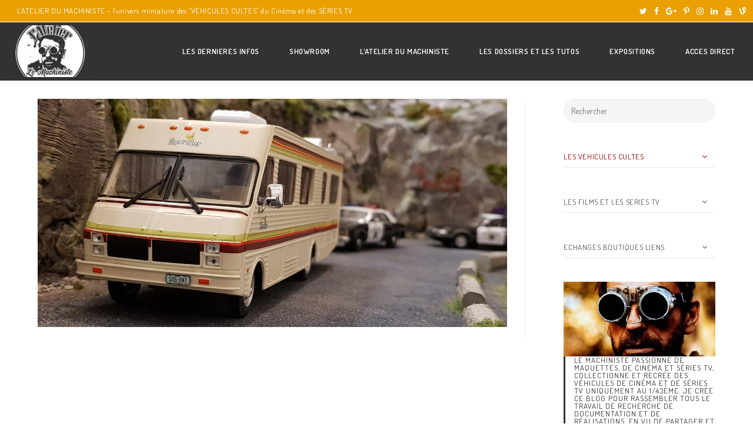

--- FILE ---
content_type: text/html; charset=UTF-8
request_url: http://lemachiniste.ovh/camping-bad/48364676_1217414805064321_6055871017975283712_o/
body_size: 16326
content:

<!DOCTYPE html>
<html class="html" lang="fr-FR" itemscope itemtype="http://schema.org/WebPage">
<head>
	<meta charset="UTF-8">
	<link rel="profile" href="http://gmpg.org/xfn/11">

	<meta name='robots' content='index, follow, max-image-preview:large, max-snippet:-1, max-video-preview:-1' />
<meta name="viewport" content="width=device-width, initial-scale=1">
	<!-- This site is optimized with the Yoast SEO plugin v22.9 - https://yoast.com/wordpress/plugins/seo/ -->
	<title>48364676_1217414805064321_6055871017975283712_o - L&#039;ATELIER du MACHINISTE</title>
	<link rel="canonical" href="http://lemachiniste.ovh/camping-bad/48364676_1217414805064321_6055871017975283712_o/" />
	<meta property="og:locale" content="fr_FR" />
	<meta property="og:type" content="article" />
	<meta property="og:title" content="48364676_1217414805064321_6055871017975283712_o - L&#039;ATELIER du MACHINISTE" />
	<meta property="og:url" content="http://lemachiniste.ovh/camping-bad/48364676_1217414805064321_6055871017975283712_o/" />
	<meta property="og:site_name" content="L&#039;ATELIER du MACHINISTE" />
	<meta property="article:publisher" content="https://www.facebook.com/eric.vernier.35" />
	<meta property="og:image" content="http://lemachiniste.ovh/camping-bad/48364676_1217414805064321_6055871017975283712_o" />
	<meta property="og:image:width" content="1316" />
	<meta property="og:image:height" content="640" />
	<meta property="og:image:type" content="image/jpeg" />
	<meta name="twitter:card" content="summary_large_image" />
	<script type="application/ld+json" class="yoast-schema-graph">{"@context":"https://schema.org","@graph":[{"@type":"WebPage","@id":"http://lemachiniste.ovh/camping-bad/48364676_1217414805064321_6055871017975283712_o/","url":"http://lemachiniste.ovh/camping-bad/48364676_1217414805064321_6055871017975283712_o/","name":"48364676_1217414805064321_6055871017975283712_o - L&#039;ATELIER du MACHINISTE","isPartOf":{"@id":"http://lemachiniste.ovh/#website"},"primaryImageOfPage":{"@id":"http://lemachiniste.ovh/camping-bad/48364676_1217414805064321_6055871017975283712_o/#primaryimage"},"image":{"@id":"http://lemachiniste.ovh/camping-bad/48364676_1217414805064321_6055871017975283712_o/#primaryimage"},"thumbnailUrl":"http://lemachiniste.ovh/wp-content/uploads/2018/12/48364676_1217414805064321_6055871017975283712_o.jpg","datePublished":"2018-12-19T16:20:48+00:00","dateModified":"2018-12-19T16:20:48+00:00","breadcrumb":{"@id":"http://lemachiniste.ovh/camping-bad/48364676_1217414805064321_6055871017975283712_o/#breadcrumb"},"inLanguage":"fr-FR","potentialAction":[{"@type":"ReadAction","target":["http://lemachiniste.ovh/camping-bad/48364676_1217414805064321_6055871017975283712_o/"]}]},{"@type":"ImageObject","inLanguage":"fr-FR","@id":"http://lemachiniste.ovh/camping-bad/48364676_1217414805064321_6055871017975283712_o/#primaryimage","url":"http://lemachiniste.ovh/wp-content/uploads/2018/12/48364676_1217414805064321_6055871017975283712_o.jpg","contentUrl":"http://lemachiniste.ovh/wp-content/uploads/2018/12/48364676_1217414805064321_6055871017975283712_o.jpg","width":1316,"height":640},{"@type":"BreadcrumbList","@id":"http://lemachiniste.ovh/camping-bad/48364676_1217414805064321_6055871017975283712_o/#breadcrumb","itemListElement":[{"@type":"ListItem","position":1,"name":"Accueil","item":"http://lemachiniste.ovh/"},{"@type":"ListItem","position":2,"name":"CAMPING BAD !!","item":"http://lemachiniste.ovh/camping-bad/"},{"@type":"ListItem","position":3,"name":"48364676_1217414805064321_6055871017975283712_o"}]},{"@type":"WebSite","@id":"http://lemachiniste.ovh/#website","url":"http://lemachiniste.ovh/","name":"L&#039;ATELIER du MACHINISTE","description":"[ VEHICULE DE CINEMA ET DE SERIE TV]","potentialAction":[{"@type":"SearchAction","target":{"@type":"EntryPoint","urlTemplate":"http://lemachiniste.ovh/?s={search_term_string}"},"query-input":"required name=search_term_string"}],"inLanguage":"fr-FR"}]}</script>
	<!-- / Yoast SEO plugin. -->


<link rel='dns-prefetch' href='//fonts.googleapis.com' />
<link rel="alternate" type="application/rss+xml" title="L&#039;ATELIER du MACHINISTE &raquo; Flux" href="http://lemachiniste.ovh/feed/" />
<link rel="alternate" type="application/rss+xml" title="L&#039;ATELIER du MACHINISTE &raquo; Flux des commentaires" href="http://lemachiniste.ovh/comments/feed/" />
<script type="text/javascript">
/* <![CDATA[ */
window._wpemojiSettings = {"baseUrl":"https:\/\/s.w.org\/images\/core\/emoji\/15.0.3\/72x72\/","ext":".png","svgUrl":"https:\/\/s.w.org\/images\/core\/emoji\/15.0.3\/svg\/","svgExt":".svg","source":{"concatemoji":"http:\/\/lemachiniste.ovh\/wp-includes\/js\/wp-emoji-release.min.js?ver=6.5.7"}};
/*! This file is auto-generated */
!function(i,n){var o,s,e;function c(e){try{var t={supportTests:e,timestamp:(new Date).valueOf()};sessionStorage.setItem(o,JSON.stringify(t))}catch(e){}}function p(e,t,n){e.clearRect(0,0,e.canvas.width,e.canvas.height),e.fillText(t,0,0);var t=new Uint32Array(e.getImageData(0,0,e.canvas.width,e.canvas.height).data),r=(e.clearRect(0,0,e.canvas.width,e.canvas.height),e.fillText(n,0,0),new Uint32Array(e.getImageData(0,0,e.canvas.width,e.canvas.height).data));return t.every(function(e,t){return e===r[t]})}function u(e,t,n){switch(t){case"flag":return n(e,"\ud83c\udff3\ufe0f\u200d\u26a7\ufe0f","\ud83c\udff3\ufe0f\u200b\u26a7\ufe0f")?!1:!n(e,"\ud83c\uddfa\ud83c\uddf3","\ud83c\uddfa\u200b\ud83c\uddf3")&&!n(e,"\ud83c\udff4\udb40\udc67\udb40\udc62\udb40\udc65\udb40\udc6e\udb40\udc67\udb40\udc7f","\ud83c\udff4\u200b\udb40\udc67\u200b\udb40\udc62\u200b\udb40\udc65\u200b\udb40\udc6e\u200b\udb40\udc67\u200b\udb40\udc7f");case"emoji":return!n(e,"\ud83d\udc26\u200d\u2b1b","\ud83d\udc26\u200b\u2b1b")}return!1}function f(e,t,n){var r="undefined"!=typeof WorkerGlobalScope&&self instanceof WorkerGlobalScope?new OffscreenCanvas(300,150):i.createElement("canvas"),a=r.getContext("2d",{willReadFrequently:!0}),o=(a.textBaseline="top",a.font="600 32px Arial",{});return e.forEach(function(e){o[e]=t(a,e,n)}),o}function t(e){var t=i.createElement("script");t.src=e,t.defer=!0,i.head.appendChild(t)}"undefined"!=typeof Promise&&(o="wpEmojiSettingsSupports",s=["flag","emoji"],n.supports={everything:!0,everythingExceptFlag:!0},e=new Promise(function(e){i.addEventListener("DOMContentLoaded",e,{once:!0})}),new Promise(function(t){var n=function(){try{var e=JSON.parse(sessionStorage.getItem(o));if("object"==typeof e&&"number"==typeof e.timestamp&&(new Date).valueOf()<e.timestamp+604800&&"object"==typeof e.supportTests)return e.supportTests}catch(e){}return null}();if(!n){if("undefined"!=typeof Worker&&"undefined"!=typeof OffscreenCanvas&&"undefined"!=typeof URL&&URL.createObjectURL&&"undefined"!=typeof Blob)try{var e="postMessage("+f.toString()+"("+[JSON.stringify(s),u.toString(),p.toString()].join(",")+"));",r=new Blob([e],{type:"text/javascript"}),a=new Worker(URL.createObjectURL(r),{name:"wpTestEmojiSupports"});return void(a.onmessage=function(e){c(n=e.data),a.terminate(),t(n)})}catch(e){}c(n=f(s,u,p))}t(n)}).then(function(e){for(var t in e)n.supports[t]=e[t],n.supports.everything=n.supports.everything&&n.supports[t],"flag"!==t&&(n.supports.everythingExceptFlag=n.supports.everythingExceptFlag&&n.supports[t]);n.supports.everythingExceptFlag=n.supports.everythingExceptFlag&&!n.supports.flag,n.DOMReady=!1,n.readyCallback=function(){n.DOMReady=!0}}).then(function(){return e}).then(function(){var e;n.supports.everything||(n.readyCallback(),(e=n.source||{}).concatemoji?t(e.concatemoji):e.wpemoji&&e.twemoji&&(t(e.twemoji),t(e.wpemoji)))}))}((window,document),window._wpemojiSettings);
/* ]]> */
</script>
<link rel='stylesheet' id='tsvg-block-css-css' href='http://lemachiniste.ovh/wp-content/plugins/gallery-videos/admin/css/tsvg-block.css?ver=6.5.7' type='text/css' media='all' />
<style id='wp-emoji-styles-inline-css' type='text/css'>

	img.wp-smiley, img.emoji {
		display: inline !important;
		border: none !important;
		box-shadow: none !important;
		height: 1em !important;
		width: 1em !important;
		margin: 0 0.07em !important;
		vertical-align: -0.1em !important;
		background: none !important;
		padding: 0 !important;
	}
</style>
<link rel='stylesheet' id='wp-block-library-css' href='http://lemachiniste.ovh/wp-includes/css/dist/block-library/style.min.css?ver=6.5.7' type='text/css' media='all' />
<style id='wp-block-library-theme-inline-css' type='text/css'>
.wp-block-audio figcaption{color:#555;font-size:13px;text-align:center}.is-dark-theme .wp-block-audio figcaption{color:#ffffffa6}.wp-block-audio{margin:0 0 1em}.wp-block-code{border:1px solid #ccc;border-radius:4px;font-family:Menlo,Consolas,monaco,monospace;padding:.8em 1em}.wp-block-embed figcaption{color:#555;font-size:13px;text-align:center}.is-dark-theme .wp-block-embed figcaption{color:#ffffffa6}.wp-block-embed{margin:0 0 1em}.blocks-gallery-caption{color:#555;font-size:13px;text-align:center}.is-dark-theme .blocks-gallery-caption{color:#ffffffa6}.wp-block-image figcaption{color:#555;font-size:13px;text-align:center}.is-dark-theme .wp-block-image figcaption{color:#ffffffa6}.wp-block-image{margin:0 0 1em}.wp-block-pullquote{border-bottom:4px solid;border-top:4px solid;color:currentColor;margin-bottom:1.75em}.wp-block-pullquote cite,.wp-block-pullquote footer,.wp-block-pullquote__citation{color:currentColor;font-size:.8125em;font-style:normal;text-transform:uppercase}.wp-block-quote{border-left:.25em solid;margin:0 0 1.75em;padding-left:1em}.wp-block-quote cite,.wp-block-quote footer{color:currentColor;font-size:.8125em;font-style:normal;position:relative}.wp-block-quote.has-text-align-right{border-left:none;border-right:.25em solid;padding-left:0;padding-right:1em}.wp-block-quote.has-text-align-center{border:none;padding-left:0}.wp-block-quote.is-large,.wp-block-quote.is-style-large,.wp-block-quote.is-style-plain{border:none}.wp-block-search .wp-block-search__label{font-weight:700}.wp-block-search__button{border:1px solid #ccc;padding:.375em .625em}:where(.wp-block-group.has-background){padding:1.25em 2.375em}.wp-block-separator.has-css-opacity{opacity:.4}.wp-block-separator{border:none;border-bottom:2px solid;margin-left:auto;margin-right:auto}.wp-block-separator.has-alpha-channel-opacity{opacity:1}.wp-block-separator:not(.is-style-wide):not(.is-style-dots){width:100px}.wp-block-separator.has-background:not(.is-style-dots){border-bottom:none;height:1px}.wp-block-separator.has-background:not(.is-style-wide):not(.is-style-dots){height:2px}.wp-block-table{margin:0 0 1em}.wp-block-table td,.wp-block-table th{word-break:normal}.wp-block-table figcaption{color:#555;font-size:13px;text-align:center}.is-dark-theme .wp-block-table figcaption{color:#ffffffa6}.wp-block-video figcaption{color:#555;font-size:13px;text-align:center}.is-dark-theme .wp-block-video figcaption{color:#ffffffa6}.wp-block-video{margin:0 0 1em}.wp-block-template-part.has-background{margin-bottom:0;margin-top:0;padding:1.25em 2.375em}
</style>
<style id='classic-theme-styles-inline-css' type='text/css'>
/*! This file is auto-generated */
.wp-block-button__link{color:#fff;background-color:#32373c;border-radius:9999px;box-shadow:none;text-decoration:none;padding:calc(.667em + 2px) calc(1.333em + 2px);font-size:1.125em}.wp-block-file__button{background:#32373c;color:#fff;text-decoration:none}
</style>
<style id='global-styles-inline-css' type='text/css'>
body{--wp--preset--color--black: #000000;--wp--preset--color--cyan-bluish-gray: #abb8c3;--wp--preset--color--white: #ffffff;--wp--preset--color--pale-pink: #f78da7;--wp--preset--color--vivid-red: #cf2e2e;--wp--preset--color--luminous-vivid-orange: #ff6900;--wp--preset--color--luminous-vivid-amber: #fcb900;--wp--preset--color--light-green-cyan: #7bdcb5;--wp--preset--color--vivid-green-cyan: #00d084;--wp--preset--color--pale-cyan-blue: #8ed1fc;--wp--preset--color--vivid-cyan-blue: #0693e3;--wp--preset--color--vivid-purple: #9b51e0;--wp--preset--color--central-palette-1: #323232;--wp--preset--color--central-palette-2: #9C0001;--wp--preset--color--central-palette-3: #EAA000;--wp--preset--color--central-palette-4: #1A4734;--wp--preset--gradient--vivid-cyan-blue-to-vivid-purple: linear-gradient(135deg,rgba(6,147,227,1) 0%,rgb(155,81,224) 100%);--wp--preset--gradient--light-green-cyan-to-vivid-green-cyan: linear-gradient(135deg,rgb(122,220,180) 0%,rgb(0,208,130) 100%);--wp--preset--gradient--luminous-vivid-amber-to-luminous-vivid-orange: linear-gradient(135deg,rgba(252,185,0,1) 0%,rgba(255,105,0,1) 100%);--wp--preset--gradient--luminous-vivid-orange-to-vivid-red: linear-gradient(135deg,rgba(255,105,0,1) 0%,rgb(207,46,46) 100%);--wp--preset--gradient--very-light-gray-to-cyan-bluish-gray: linear-gradient(135deg,rgb(238,238,238) 0%,rgb(169,184,195) 100%);--wp--preset--gradient--cool-to-warm-spectrum: linear-gradient(135deg,rgb(74,234,220) 0%,rgb(151,120,209) 20%,rgb(207,42,186) 40%,rgb(238,44,130) 60%,rgb(251,105,98) 80%,rgb(254,248,76) 100%);--wp--preset--gradient--blush-light-purple: linear-gradient(135deg,rgb(255,206,236) 0%,rgb(152,150,240) 100%);--wp--preset--gradient--blush-bordeaux: linear-gradient(135deg,rgb(254,205,165) 0%,rgb(254,45,45) 50%,rgb(107,0,62) 100%);--wp--preset--gradient--luminous-dusk: linear-gradient(135deg,rgb(255,203,112) 0%,rgb(199,81,192) 50%,rgb(65,88,208) 100%);--wp--preset--gradient--pale-ocean: linear-gradient(135deg,rgb(255,245,203) 0%,rgb(182,227,212) 50%,rgb(51,167,181) 100%);--wp--preset--gradient--electric-grass: linear-gradient(135deg,rgb(202,248,128) 0%,rgb(113,206,126) 100%);--wp--preset--gradient--midnight: linear-gradient(135deg,rgb(2,3,129) 0%,rgb(40,116,252) 100%);--wp--preset--font-size--small: 13px;--wp--preset--font-size--medium: 20px;--wp--preset--font-size--large: 36px;--wp--preset--font-size--x-large: 42px;--wp--preset--spacing--20: 0.44rem;--wp--preset--spacing--30: 0.67rem;--wp--preset--spacing--40: 1rem;--wp--preset--spacing--50: 1.5rem;--wp--preset--spacing--60: 2.25rem;--wp--preset--spacing--70: 3.38rem;--wp--preset--spacing--80: 5.06rem;--wp--preset--shadow--natural: 6px 6px 9px rgba(0, 0, 0, 0.2);--wp--preset--shadow--deep: 12px 12px 50px rgba(0, 0, 0, 0.4);--wp--preset--shadow--sharp: 6px 6px 0px rgba(0, 0, 0, 0.2);--wp--preset--shadow--outlined: 6px 6px 0px -3px rgba(255, 255, 255, 1), 6px 6px rgba(0, 0, 0, 1);--wp--preset--shadow--crisp: 6px 6px 0px rgba(0, 0, 0, 1);}:where(.is-layout-flex){gap: 0.5em;}:where(.is-layout-grid){gap: 0.5em;}body .is-layout-flex{display: flex;}body .is-layout-flex{flex-wrap: wrap;align-items: center;}body .is-layout-flex > *{margin: 0;}body .is-layout-grid{display: grid;}body .is-layout-grid > *{margin: 0;}:where(.wp-block-columns.is-layout-flex){gap: 2em;}:where(.wp-block-columns.is-layout-grid){gap: 2em;}:where(.wp-block-post-template.is-layout-flex){gap: 1.25em;}:where(.wp-block-post-template.is-layout-grid){gap: 1.25em;}.has-black-color{color: var(--wp--preset--color--black) !important;}.has-cyan-bluish-gray-color{color: var(--wp--preset--color--cyan-bluish-gray) !important;}.has-white-color{color: var(--wp--preset--color--white) !important;}.has-pale-pink-color{color: var(--wp--preset--color--pale-pink) !important;}.has-vivid-red-color{color: var(--wp--preset--color--vivid-red) !important;}.has-luminous-vivid-orange-color{color: var(--wp--preset--color--luminous-vivid-orange) !important;}.has-luminous-vivid-amber-color{color: var(--wp--preset--color--luminous-vivid-amber) !important;}.has-light-green-cyan-color{color: var(--wp--preset--color--light-green-cyan) !important;}.has-vivid-green-cyan-color{color: var(--wp--preset--color--vivid-green-cyan) !important;}.has-pale-cyan-blue-color{color: var(--wp--preset--color--pale-cyan-blue) !important;}.has-vivid-cyan-blue-color{color: var(--wp--preset--color--vivid-cyan-blue) !important;}.has-vivid-purple-color{color: var(--wp--preset--color--vivid-purple) !important;}.has-black-background-color{background-color: var(--wp--preset--color--black) !important;}.has-cyan-bluish-gray-background-color{background-color: var(--wp--preset--color--cyan-bluish-gray) !important;}.has-white-background-color{background-color: var(--wp--preset--color--white) !important;}.has-pale-pink-background-color{background-color: var(--wp--preset--color--pale-pink) !important;}.has-vivid-red-background-color{background-color: var(--wp--preset--color--vivid-red) !important;}.has-luminous-vivid-orange-background-color{background-color: var(--wp--preset--color--luminous-vivid-orange) !important;}.has-luminous-vivid-amber-background-color{background-color: var(--wp--preset--color--luminous-vivid-amber) !important;}.has-light-green-cyan-background-color{background-color: var(--wp--preset--color--light-green-cyan) !important;}.has-vivid-green-cyan-background-color{background-color: var(--wp--preset--color--vivid-green-cyan) !important;}.has-pale-cyan-blue-background-color{background-color: var(--wp--preset--color--pale-cyan-blue) !important;}.has-vivid-cyan-blue-background-color{background-color: var(--wp--preset--color--vivid-cyan-blue) !important;}.has-vivid-purple-background-color{background-color: var(--wp--preset--color--vivid-purple) !important;}.has-black-border-color{border-color: var(--wp--preset--color--black) !important;}.has-cyan-bluish-gray-border-color{border-color: var(--wp--preset--color--cyan-bluish-gray) !important;}.has-white-border-color{border-color: var(--wp--preset--color--white) !important;}.has-pale-pink-border-color{border-color: var(--wp--preset--color--pale-pink) !important;}.has-vivid-red-border-color{border-color: var(--wp--preset--color--vivid-red) !important;}.has-luminous-vivid-orange-border-color{border-color: var(--wp--preset--color--luminous-vivid-orange) !important;}.has-luminous-vivid-amber-border-color{border-color: var(--wp--preset--color--luminous-vivid-amber) !important;}.has-light-green-cyan-border-color{border-color: var(--wp--preset--color--light-green-cyan) !important;}.has-vivid-green-cyan-border-color{border-color: var(--wp--preset--color--vivid-green-cyan) !important;}.has-pale-cyan-blue-border-color{border-color: var(--wp--preset--color--pale-cyan-blue) !important;}.has-vivid-cyan-blue-border-color{border-color: var(--wp--preset--color--vivid-cyan-blue) !important;}.has-vivid-purple-border-color{border-color: var(--wp--preset--color--vivid-purple) !important;}.has-vivid-cyan-blue-to-vivid-purple-gradient-background{background: var(--wp--preset--gradient--vivid-cyan-blue-to-vivid-purple) !important;}.has-light-green-cyan-to-vivid-green-cyan-gradient-background{background: var(--wp--preset--gradient--light-green-cyan-to-vivid-green-cyan) !important;}.has-luminous-vivid-amber-to-luminous-vivid-orange-gradient-background{background: var(--wp--preset--gradient--luminous-vivid-amber-to-luminous-vivid-orange) !important;}.has-luminous-vivid-orange-to-vivid-red-gradient-background{background: var(--wp--preset--gradient--luminous-vivid-orange-to-vivid-red) !important;}.has-very-light-gray-to-cyan-bluish-gray-gradient-background{background: var(--wp--preset--gradient--very-light-gray-to-cyan-bluish-gray) !important;}.has-cool-to-warm-spectrum-gradient-background{background: var(--wp--preset--gradient--cool-to-warm-spectrum) !important;}.has-blush-light-purple-gradient-background{background: var(--wp--preset--gradient--blush-light-purple) !important;}.has-blush-bordeaux-gradient-background{background: var(--wp--preset--gradient--blush-bordeaux) !important;}.has-luminous-dusk-gradient-background{background: var(--wp--preset--gradient--luminous-dusk) !important;}.has-pale-ocean-gradient-background{background: var(--wp--preset--gradient--pale-ocean) !important;}.has-electric-grass-gradient-background{background: var(--wp--preset--gradient--electric-grass) !important;}.has-midnight-gradient-background{background: var(--wp--preset--gradient--midnight) !important;}.has-small-font-size{font-size: var(--wp--preset--font-size--small) !important;}.has-medium-font-size{font-size: var(--wp--preset--font-size--medium) !important;}.has-large-font-size{font-size: var(--wp--preset--font-size--large) !important;}.has-x-large-font-size{font-size: var(--wp--preset--font-size--x-large) !important;}
.wp-block-navigation a:where(:not(.wp-element-button)){color: inherit;}
:where(.wp-block-post-template.is-layout-flex){gap: 1.25em;}:where(.wp-block-post-template.is-layout-grid){gap: 1.25em;}
:where(.wp-block-columns.is-layout-flex){gap: 2em;}:where(.wp-block-columns.is-layout-grid){gap: 2em;}
.wp-block-pullquote{font-size: 1.5em;line-height: 1.6;}
</style>
<link rel='stylesheet' id='contact-form-7-css' href='http://lemachiniste.ovh/wp-content/plugins/contact-form-7/includes/css/styles.css?ver=5.9.6' type='text/css' media='all' />
<link rel='stylesheet' id='tsvg-fonts-css' href='http://lemachiniste.ovh/wp-content/plugins/gallery-videos/public/css/tsvg-fonts.css?ver=2.3.6' type='text/css' media='all' />
<link rel='stylesheet' id='sow-image-default-8b5b6f678277-css' href='http://lemachiniste.ovh/wp-content/uploads/siteorigin-widgets/sow-image-default-8b5b6f678277.css?ver=6.5.7' type='text/css' media='all' />
<link rel='stylesheet' id='iw-defaults-css' href='http://lemachiniste.ovh/wp-content/plugins/widgets-for-siteorigin/inc/../css/defaults.css?ver=1.4.7' type='text/css' media='all' />
<link rel='stylesheet' id='font-awesome-css' href='http://lemachiniste.ovh/wp-content/themes/oceanwp/assets/css/third/font-awesome.min.css?ver=4.7.0' type='text/css' media='all' />
<link rel='stylesheet' id='simple-line-icons-css' href='http://lemachiniste.ovh/wp-content/themes/oceanwp/assets/css/third/simple-line-icons.min.css?ver=2.4.0' type='text/css' media='all' />
<link rel='stylesheet' id='magnific-popup-css' href='http://lemachiniste.ovh/wp-content/themes/oceanwp/assets/css/third/magnific-popup.min.css?ver=1.0.0' type='text/css' media='all' />
<link rel='stylesheet' id='slick-css' href='http://lemachiniste.ovh/wp-content/themes/oceanwp/assets/css/third/slick.min.css?ver=1.6.0' type='text/css' media='all' />
<link rel='stylesheet' id='oceanwp-style-css' href='http://lemachiniste.ovh/wp-content/themes/oceanwp/assets/css/style.min.css?ver=1.7.1' type='text/css' media='all' />
<link rel='stylesheet' id='oceanwp-google-font-dosis-css' href='//fonts.googleapis.com/css?family=Dosis%3A100%2C200%2C300%2C400%2C500%2C600%2C700%2C800%2C900%2C100i%2C200i%2C300i%2C400i%2C500i%2C600i%2C700i%2C800i%2C900i&#038;subset=latin&#038;ver=6.5.7' type='text/css' media='all' />
<link rel='stylesheet' id='sticky-header-oceanwp-style-css' href='http://lemachiniste.ovh/wp-content/plugins/sticky-header-oceanwp//style.css?ver=6.5.7' type='text/css' media='all' />
<link rel='stylesheet' id='msl-main-css' href='http://lemachiniste.ovh/wp-content/plugins/master-slider/public/assets/css/masterslider.main.css?ver=3.9.10' type='text/css' media='all' />
<link rel='stylesheet' id='msl-custom-css' href='http://lemachiniste.ovh/wp-content/uploads/master-slider/custom.css?ver=2.3' type='text/css' media='all' />
<link rel='stylesheet' id='oe-widgets-style-css' href='http://lemachiniste.ovh/wp-content/plugins/ocean-extra/assets/css/widgets.css?ver=6.5.7' type='text/css' media='all' />
<link rel='stylesheet' id='oss-social-share-style-css' href='http://lemachiniste.ovh/wp-content/plugins/ocean-social-sharing/assets/css/style.min.css?ver=6.5.7' type='text/css' media='all' />
<script type="text/javascript" src="http://lemachiniste.ovh/wp-includes/js/jquery/jquery.min.js?ver=3.7.1" id="jquery-core-js"></script>
<script type="text/javascript" src="http://lemachiniste.ovh/wp-includes/js/jquery/jquery-migrate.min.js?ver=3.4.1" id="jquery-migrate-js"></script>
<script type="text/javascript" src="http://lemachiniste.ovh/wp-content/plugins/sticky-header-oceanwp//main.js?ver=1.0.0" id="sticky-header-oceanwp-js"></script>
<script type="text/javascript" src="http://lemachiniste.ovh/wp-content/plugins/wp-image-zoooom/assets/js/jquery.image_zoom.min.js?ver=1.56" id="image_zoooom-js"></script>
<script type="text/javascript" id="image_zoooom-init-js-extra">
/* <![CDATA[ */
var IZ = {"with_woocommerce":"0","exchange_thumbnails":"0","woo_categories":"0","enable_mobile":"1","options":{"lensShape":"square","lensSize":200,"lensBorderSize":1,"lensBorderColour":"#ffffff","borderRadius":0,"cursor":"pointer","zoomWindowWidth":400,"zoomWindowHeight":360,"zoomWindowOffsetx":10,"borderSize":1,"borderColour":"#888888","zoomWindowShadow":4,"lensFadeIn":0.5,"lensFadeOut":0.5,"zoomWindowFadeIn":0.5,"zoomWindowFadeOut":0.5,"easingAmount":12,"tint":"true","tintColour":"#ffffff","tintOpacity":0.1},"woo_slider":"0"};
/* ]]> */
</script>
<script type="text/javascript" src="http://lemachiniste.ovh/wp-content/plugins/wp-image-zoooom/assets/js/image_zoom-init.js?ver=1.56" id="image_zoooom-init-js"></script>
<link rel="https://api.w.org/" href="http://lemachiniste.ovh/wp-json/" /><link rel="alternate" type="application/json" href="http://lemachiniste.ovh/wp-json/wp/v2/media/4437" /><link rel="EditURI" type="application/rsd+xml" title="RSD" href="http://lemachiniste.ovh/xmlrpc.php?rsd" />
<meta name="generator" content="WordPress 6.5.7" />
<link rel='shortlink' href='http://lemachiniste.ovh/?p=4437' />
<link rel="alternate" type="application/json+oembed" href="http://lemachiniste.ovh/wp-json/oembed/1.0/embed?url=http%3A%2F%2Flemachiniste.ovh%2Fcamping-bad%2F48364676_1217414805064321_6055871017975283712_o%2F" />
<link rel="alternate" type="text/xml+oembed" href="http://lemachiniste.ovh/wp-json/oembed/1.0/embed?url=http%3A%2F%2Flemachiniste.ovh%2Fcamping-bad%2F48364676_1217414805064321_6055871017975283712_o%2F&#038;format=xml" />
<script>var ms_grabbing_curosr = 'http://lemachiniste.ovh/wp-content/plugins/master-slider/public/assets/css/common/grabbing.cur', ms_grab_curosr = 'http://lemachiniste.ovh/wp-content/plugins/master-slider/public/assets/css/common/grab.cur';</script>
<meta name="generator" content="MasterSlider 3.9.10 - Responsive Touch Image Slider | avt.li/msf" />
<meta name="generator" content="Elementor 3.22.1; features: e_optimized_assets_loading, additional_custom_breakpoints; settings: css_print_method-external, google_font-enabled, font_display-auto">
<script>var sticky_header_style = "";</script><style type="text/css">img.zoooom,.zoooom img{padding:0!important;}.dialog-lightbox-widget-content[style] { top: 0 !important; left: 0 !important;}body.elementor-editor-active .zoooom::before { content: "\f179     Zoom applied to the image. Check on the frontend"; position: absolute; margin-top: 12px; text-align: right; background-color: white; line-height: 1.4em; left: 5%; padding: 0 10px 6px; font-family: dashicons; font-size: 0.9em; font-style: italic; z-index: 20; }</style><link rel="icon" href="http://lemachiniste.ovh/wp-content/uploads/2018/01/cropped-logo-6-rond-copie-2-32x32.jpg" sizes="32x32" />
<link rel="icon" href="http://lemachiniste.ovh/wp-content/uploads/2018/01/cropped-logo-6-rond-copie-2-192x192.jpg" sizes="192x192" />
<link rel="apple-touch-icon" href="http://lemachiniste.ovh/wp-content/uploads/2018/01/cropped-logo-6-rond-copie-2-180x180.jpg" />
<meta name="msapplication-TileImage" content="http://lemachiniste.ovh/wp-content/uploads/2018/01/cropped-logo-6-rond-copie-2-270x270.jpg" />
<style id="kt_central_palette_gutenberg_css" type="text/css">.has-central-palette-1-color{color:#323232 !important}.has-central-palette-1-background-color{background-color:#323232 !important}.has-central-palette-2-color{color:#9C0001 !important}.has-central-palette-2-background-color{background-color:#9C0001 !important}.has-central-palette-3-color{color:#EAA000 !important}.has-central-palette-3-background-color{background-color:#EAA000 !important}.has-central-palette-4-color{color:#1A4734 !important}.has-central-palette-4-background-color{background-color:#1A4734 !important}
</style>
		<style type="text/css" id="wp-custom-css">
			/* Header color in responsive */@media only screen and (max-width:959px){#site-header.transparent-header{background-color:#333}}/* Width buttons in the pricing tables */.elementor .pricing-btn .elementor-button{max-width:213px;width:100%}		</style>
		<!-- OceanWP CSS -->
<style type="text/css">
/* General CSS */a:hover,a.light:hover,.theme-heading .text::before,#top-bar-content >a:hover,#top-bar-social li.oceanwp-email a:hover,#site-navigation-wrap .dropdown-menu >li >a:hover,#site-header.medium-header #medium-searchform button:hover,.oceanwp-mobile-menu-icon a:hover,.blog-entry.post .blog-entry-header .entry-title a:hover,.blog-entry.post .blog-entry-readmore a:hover,.blog-entry.thumbnail-entry .blog-entry-category a,ul.meta li a:hover,.dropcap,.single nav.post-navigation .nav-links .title,body .related-post-title a:hover,body #wp-calendar caption,body .contact-info-widget.default i,body .contact-info-widget.big-icons i,body .custom-links-widget .oceanwp-custom-links li a:hover,body .custom-links-widget .oceanwp-custom-links li a:hover:before,body .posts-thumbnails-widget li a:hover,body .social-widget li.oceanwp-email a:hover,.comment-author .comment-meta .comment-reply-link,#respond #cancel-comment-reply-link:hover,#footer-widgets .footer-box a:hover,#footer-bottom a:hover,#footer-bottom #footer-bottom-menu a:hover,.sidr a:hover,.sidr-class-dropdown-toggle:hover,.sidr-class-menu-item-has-children.active >a,.sidr-class-menu-item-has-children.active >a >.sidr-class-dropdown-toggle,input[type=checkbox]:checked:before{color:#323232}input[type="button"],input[type="reset"],input[type="submit"],button[type="submit"],.button,#site-navigation-wrap .dropdown-menu >li.btn >a >span,.thumbnail:hover i,.post-quote-content,.omw-modal .omw-close-modal,body .contact-info-widget.big-icons li:hover i,body div.wpforms-container-full .wpforms-form input[type=submit],body div.wpforms-container-full .wpforms-form button[type=submit],body div.wpforms-container-full .wpforms-form .wpforms-page-button{background-color:#323232}.widget-title{border-color:#323232}blockquote{border-color:#323232}#searchform-dropdown{border-color:#323232}.dropdown-menu .sub-menu{border-color:#323232}.blog-entry.large-entry .blog-entry-readmore a:hover{border-color:#323232}.oceanwp-newsletter-form-wrap input[type="email"]:focus{border-color:#323232}.social-widget li.oceanwp-email a:hover{border-color:#323232}#respond #cancel-comment-reply-link:hover{border-color:#323232}body .contact-info-widget.big-icons li:hover i{border-color:#323232}#footer-widgets .oceanwp-newsletter-form-wrap input[type="email"]:focus{border-color:#323232}input[type="button"]:hover,input[type="reset"]:hover,input[type="submit"]:hover,button[type="submit"]:hover,input[type="button"]:focus,input[type="reset"]:focus,input[type="submit"]:focus,button[type="submit"]:focus,.button:hover,#site-navigation-wrap .dropdown-menu >li.btn >a:hover >span,.post-quote-author,.omw-modal .omw-close-modal:hover,body div.wpforms-container-full .wpforms-form input[type=submit]:hover,body div.wpforms-container-full .wpforms-form button[type=submit]:hover,body div.wpforms-container-full .wpforms-form .wpforms-page-button:hover{background-color:#9c0001}a:hover{color:#9c0001}.boxed-layout #wrap,.boxed-layout .parallax-footer,.boxed-layout .owp-floating-bar{width:1534px}#main #content-wrap,.separate-layout #main #content-wrap{padding-top:30px;padding-bottom:5px}.page-header .page-header-title,.page-header.background-image-page-header .page-header-title{color:#ffffff}.site-breadcrumbs,.background-image-page-header .site-breadcrumbs{color:#0a0a0a}.site-breadcrumbs a,.background-image-page-header .site-breadcrumbs a{color:#323232}.site-breadcrumbs a:hover,.background-image-page-header .site-breadcrumbs a:hover{color:#9c0001}form input[type="text"],form input[type="password"],form input[type="email"],form input[type="url"],form input[type="date"],form input[type="month"],form input[type="time"],form input[type="datetime"],form input[type="datetime-local"],form input[type="week"],form input[type="number"],form input[type="search"],form input[type="tel"],form input[type="color"],form select,form textarea,.woocommerce .woocommerce-checkout .select2-container--default .select2-selection--single{border-radius:30px}body div.wpforms-container-full .wpforms-form input[type=date],body div.wpforms-container-full .wpforms-form input[type=datetime],body div.wpforms-container-full .wpforms-form input[type=datetime-local],body div.wpforms-container-full .wpforms-form input[type=email],body div.wpforms-container-full .wpforms-form input[type=month],body div.wpforms-container-full .wpforms-form input[type=number],body div.wpforms-container-full .wpforms-form input[type=password],body div.wpforms-container-full .wpforms-form input[type=range],body div.wpforms-container-full .wpforms-form input[type=search],body div.wpforms-container-full .wpforms-form input[type=tel],body div.wpforms-container-full .wpforms-form input[type=text],body div.wpforms-container-full .wpforms-form input[type=time],body div.wpforms-container-full .wpforms-form input[type=url],body div.wpforms-container-full .wpforms-form input[type=week],body div.wpforms-container-full .wpforms-form select,body div.wpforms-container-full .wpforms-form textarea{border-radius:30px}form input[type="text"],form input[type="password"],form input[type="email"],form input[type="url"],form input[type="date"],form input[type="month"],form input[type="time"],form input[type="datetime"],form input[type="datetime-local"],form input[type="week"],form input[type="number"],form input[type="search"],form input[type="tel"],form input[type="color"],form select,form textarea,.select2-container .select2-choice,.woocommerce .woocommerce-checkout .select2-container--default .select2-selection--single{border-color:#eeeeee}body div.wpforms-container-full .wpforms-form input[type=date],body div.wpforms-container-full .wpforms-form input[type=datetime],body div.wpforms-container-full .wpforms-form input[type=datetime-local],body div.wpforms-container-full .wpforms-form input[type=email],body div.wpforms-container-full .wpforms-form input[type=month],body div.wpforms-container-full .wpforms-form input[type=number],body div.wpforms-container-full .wpforms-form input[type=password],body div.wpforms-container-full .wpforms-form input[type=range],body div.wpforms-container-full .wpforms-form input[type=search],body div.wpforms-container-full .wpforms-form input[type=tel],body div.wpforms-container-full .wpforms-form input[type=text],body div.wpforms-container-full .wpforms-form input[type=time],body div.wpforms-container-full .wpforms-form input[type=url],body div.wpforms-container-full .wpforms-form input[type=week],body div.wpforms-container-full .wpforms-form select,body div.wpforms-container-full .wpforms-form textarea{border-color:#eeeeee}form input[type="text"]:focus,form input[type="password"]:focus,form input[type="email"]:focus,form input[type="tel"]:focus,form input[type="url"]:focus,form input[type="search"]:focus,form textarea:focus,.select2-drop-active,.select2-dropdown-open.select2-drop-above .select2-choice,.select2-dropdown-open.select2-drop-above .select2-choices,.select2-drop.select2-drop-above.select2-drop-active,.select2-container-active .select2-choice,.select2-container-active .select2-choices{border-color:#dddddd}body div.wpforms-container-full .wpforms-form input:focus,body div.wpforms-container-full .wpforms-form textarea:focus,body div.wpforms-container-full .wpforms-form select:focus{border-color:#dddddd}form input[type="text"],form input[type="password"],form input[type="email"],form input[type="url"],form input[type="date"],form input[type="month"],form input[type="time"],form input[type="datetime"],form input[type="datetime-local"],form input[type="week"],form input[type="number"],form input[type="search"],form input[type="tel"],form input[type="color"],form select,form textarea,.woocommerce .woocommerce-checkout .select2-container--default .select2-selection--single{background-color:#f5f5f5}body div.wpforms-container-full .wpforms-form input[type=date],body div.wpforms-container-full .wpforms-form input[type=datetime],body div.wpforms-container-full .wpforms-form input[type=datetime-local],body div.wpforms-container-full .wpforms-form input[type=email],body div.wpforms-container-full .wpforms-form input[type=month],body div.wpforms-container-full .wpforms-form input[type=number],body div.wpforms-container-full .wpforms-form input[type=password],body div.wpforms-container-full .wpforms-form input[type=range],body div.wpforms-container-full .wpforms-form input[type=search],body div.wpforms-container-full .wpforms-form input[type=tel],body div.wpforms-container-full .wpforms-form input[type=text],body div.wpforms-container-full .wpforms-form input[type=time],body div.wpforms-container-full .wpforms-form input[type=url],body div.wpforms-container-full .wpforms-form input[type=week],body div.wpforms-container-full .wpforms-form select,body div.wpforms-container-full .wpforms-form textarea{background-color:#f5f5f5}.theme-button,input[type="submit"],button[type="submit"],button,.button,body div.wpforms-container-full .wpforms-form input[type=submit],body div.wpforms-container-full .wpforms-form button[type=submit],body div.wpforms-container-full .wpforms-form .wpforms-page-button{border-radius:30px}/* Top Bar CSS */#top-bar{padding:7px 12px 7px 29px}#top-bar-wrap,.oceanwp-top-bar-sticky{background-color:#eaa000}#top-bar-wrap{border-color:#ffffff}#top-bar-wrap,#top-bar-content strong{color:#ffffff}#top-bar-content a,#top-bar-social-alt a{color:#ffffff}#top-bar-content a:hover,#top-bar-social-alt a:hover{color:#0a3069}#top-bar-social li a{color:#ffffff}#top-bar-social li a:hover{color:#0a3069!important}/* Header CSS */#site-logo #site-logo-inner,.oceanwp-social-menu .social-menu-inner,#site-header.full_screen-header .menu-bar-inner,.after-header-content .after-header-content-inner{height:89px}#site-navigation-wrap .dropdown-menu >li >a,.oceanwp-mobile-menu-icon a,.after-header-content-inner >a{line-height:89px}#site-header,.has-transparent-header .is-sticky #site-header,.has-vh-transparent .is-sticky #site-header.vertical-header,#searchform-header-replace{background-color:#323232}#site-header{border-color:#fcfcfc}#site-header-inner{padding:5px 20px 5px 20px}#site-header.transparent-header{background-color:#323232}#site-header.has-header-media .overlay-header-media{background-color:#323232}#site-logo #site-logo-inner a img,#site-header.center-header #site-navigation-wrap .middle-site-logo a img{max-width:130px}#site-logo a.site-logo-text{color:#ffffff}.effect-one #site-navigation-wrap .dropdown-menu >li >a.menu-link >span:after,.effect-three #site-navigation-wrap .dropdown-menu >li >a.menu-link >span:after,.effect-five #site-navigation-wrap .dropdown-menu >li >a.menu-link >span:before,.effect-five #site-navigation-wrap .dropdown-menu >li >a.menu-link >span:after,.effect-nine #site-navigation-wrap .dropdown-menu >li >a.menu-link >span:before,.effect-nine #site-navigation-wrap .dropdown-menu >li >a.menu-link >span:after{background-color:#ffffff}.effect-four #site-navigation-wrap .dropdown-menu >li >a.menu-link >span:before,.effect-four #site-navigation-wrap .dropdown-menu >li >a.menu-link >span:after,.effect-seven #site-navigation-wrap .dropdown-menu >li >a.menu-link:hover >span:after,.effect-seven #site-navigation-wrap .dropdown-menu >li.sfHover >a.menu-link >span:after{color:#ffffff}.effect-seven #site-navigation-wrap .dropdown-menu >li >a.menu-link:hover >span:after,.effect-seven #site-navigation-wrap .dropdown-menu >li.sfHover >a.menu-link >span:after{text-shadow:10px 0 #ffffff,-10px 0 #ffffff}#site-navigation-wrap .dropdown-menu >li >a,.oceanwp-mobile-menu-icon a,#searchform-header-replace-close{color:#fcfcfc}#site-navigation-wrap .dropdown-menu >li >a:hover,.oceanwp-mobile-menu-icon a:hover,#searchform-header-replace-close:hover{color:#ffffff}#site-navigation-wrap .dropdown-menu >.current-menu-item >a,#site-navigation-wrap .dropdown-menu >.current-menu-ancestor >a,#site-navigation-wrap .dropdown-menu >.current-menu-item >a:hover,#site-navigation-wrap .dropdown-menu >.current-menu-ancestor >a:hover{color:#ffffff}#site-navigation-wrap .dropdown-menu >li >a{background-color:#323232}.dropdown-menu .sub-menu{min-width:213px}.dropdown-menu .sub-menu,#searchform-dropdown,.current-shop-items-dropdown{background-color:#c1c1c1}.dropdown-menu .sub-menu,#searchform-dropdown,.current-shop-items-dropdown{border-color:#323232}/* Sidebar CSS */.widget-area{background-color:#ffffff}.widget-area .sidebar-box{padding:0 0 0 35px}.widget-title{border-color:#323232}.widget-title{margin-bottom:10px}/* Footer Bottom CSS */#footer-bottom{background-color:#f5f5f5}#footer-bottom,#footer-bottom p{color:#777777}#footer-bottom a,#footer-bottom #footer-bottom-menu a{color:#333333}/* Typography CSS */body{font-family:Dosis;font-size:15px}#site-logo a.site-logo-text{font-weight:600;letter-spacing:.6px;text-transform:uppercase}#top-bar-content,#top-bar-social-alt{font-size:13px;letter-spacing:.6px}#site-navigation-wrap .dropdown-menu >li >a,#site-header.full_screen-header .fs-dropdown-menu >li >a,#site-header.top-header #site-navigation-wrap .dropdown-menu >li >a,#site-header.center-header #site-navigation-wrap .dropdown-menu >li >a,#site-header.medium-header #site-navigation-wrap .dropdown-menu >li >a,.oceanwp-mobile-menu-icon a{font-weight:600;text-transform:uppercase}#footer-bottom #copyright{font-size:13px;letter-spacing:1px;text-transform:uppercase}
</style></head>

<body class="attachment attachment-template-default single single-attachment postid-4437 attachmentid-4437 attachment-jpeg wp-custom-logo wp-embed-responsive _masterslider _ms_version_3.9.10 oceanwp-theme sidebar-mobile has-transparent-header default-breakpoint has-sidebar content-right-sidebar has-topbar page-header-disabled pagination-center elementor-default elementor-kit-9934">

	
	<div id="outer-wrap" class="site clr">

		
		<div id="wrap" class="clr">

			

<div id="top-bar-wrap" class="clr">

	<div id="top-bar" class="clr">

		
		<div id="top-bar-inner" class="clr">

			
    <div id="top-bar-content" class="clr has-content top-bar-left">

        
        
            
                <span class="topbar-content">

                    L'ATELIER DU MACHINISTE - l'univers miniature des "VÉHICULES CULTES" du Cinéma et des SÉRIES TV
                </span>

            
    </div><!-- #top-bar-content -->



<div id="top-bar-social" class="clr top-bar-right">

	<ul class="clr">

		<li class="oceanwp-twitter"><a href="#" title="Twitter" target="_blank"><span class="fa fa-twitter"></span></a></li><li class="oceanwp-facebook"><a href="#" title="Facebook" target="_blank"><span class="fa fa-facebook"></span></a></li><li class="oceanwp-googleplus"><a href="#" title="Google Plus" target="_blank"><span class="fa fa-google-plus"></span></a></li><li class="oceanwp-pinterest"><a href="#" title="Pinterest" target="_blank"><span class="fa fa-pinterest-p"></span></a></li><li class="oceanwp-instagram"><a href="#" title="Instagram" target="_blank"><span class="fa fa-instagram"></span></a></li><li class="oceanwp-linkedin"><a href="#" title="LinkedIn" target="_blank"><span class="fa fa-linkedin"></span></a></li><li class="oceanwp-youtube"><a href="#" title="YouTube" target="_blank"><span class="fa fa-youtube"></span></a></li><li class="oceanwp-vine"><a href="#" title="Vine" target="_blank"><span class="fa fa-vine"></span></a></li>
	</ul>

</div><!-- #top-bar-social -->
		</div><!-- #top-bar-inner -->

		
	</div><!-- #top-bar -->

</div><!-- #top-bar-wrap -->


				<div id="transparent-header-wrap" class="clr">

<header id="site-header" class="transparent-header effect-four clr" data-height="89" itemscope="itemscope" itemtype="http://schema.org/WPHeader">

	
		
			
			<div id="site-header-inner" class="clr">

				
				

<div id="site-logo" class="clr" itemscope itemtype="http://schema.org/Brand">

	
	<div id="site-logo-inner" class="clr">

		<a href="http://lemachiniste.ovh/" class="custom-logo-link" rel="home"><img width="300" height="203" src="http://lemachiniste.ovh/wp-content/uploads/2019/09/cropped-machiniste-nb.jpg" class="custom-logo" alt="L&#039;ATELIER du MACHINISTE" decoding="async" srcset="http://lemachiniste.ovh/wp-content/uploads/2019/09/cropped-machiniste-nb.jpg 1x, http://lemachiniste.ovh/wp-content/uploads/2019/09/machiniste-nb.jpg 2x" /></a>
	</div><!-- #site-logo-inner -->

	
	
</div><!-- #site-logo -->

			<div id="site-navigation-wrap" class="clr">
		
			
			
			<nav id="site-navigation" class="navigation main-navigation clr" itemscope="itemscope" itemtype="http://schema.org/SiteNavigationElement">

				<ul id="menu-main-menu" class="main-menu dropdown-menu sf-menu"><li id="menu-item-5183" class="menu-item menu-item-type-custom menu-item-object-custom menu-item-5183"><a href="#INFOS" class="menu-link"><span class="text-wrap">LES DERNIERES INFOS</span></a></li><li id="menu-item-5506" class="menu-item menu-item-type-custom menu-item-object-custom menu-item-5506"><a href="#showroom" class="menu-link"><span class="text-wrap">SHOWROOM</span></a></li><li id="menu-item-5141" class="menu-item menu-item-type-custom menu-item-object-custom menu-item-5141"><a href="#PROJETS" class="menu-link"><span class="text-wrap">L&rsquo;ATELIER DU MACHINISTE</span></a></li><li id="menu-item-5049" class="local-scroll menu-item menu-item-type-custom menu-item-object-custom menu-item-home menu-item-5049"><a href="http://lemachiniste.ovh#pack" class="menu-link"><span class="text-wrap">LES DOSSIERS ET LES TUTOS</span></a></li><li id="menu-item-5360" class="menu-item menu-item-type-custom menu-item-object-custom menu-item-5360"><a href="#factory" class="menu-link"><span class="text-wrap">EXPOSITIONS</span></a></li><li id="menu-item-5051" class="local-scroll menu-item menu-item-type-custom menu-item-object-custom menu-item-5051"><a href="#direct" class="menu-link"><span class="text-wrap">ACCES DIRECT</span></a></li></ul>
			</nav><!-- #site-navigation -->

			
			
					</div><!-- #site-navigation-wrap -->
		
		
	
				
	<div class="oceanwp-mobile-menu-icon clr mobile-right">

		
		
		
		<a href="#" class="mobile-menu">
							<i class="fa fa-bars"></i>
							<span class="oceanwp-text">Menu</span>

						</a>

		
		
		
	</div><!-- #oceanwp-mobile-menu-navbar -->


			</div><!-- #site-header-inner -->

			
			
		
				
	
</header><!-- #site-header -->

	</div>

						
			<main id="main" class="site-main clr" >

				
	
	<div id="content-wrap" class="container clr">

		
		<div id="primary" class="content-area clr">

			
			<div id="content" class="site-content">

				
									
					<article class="image-attachment post-4437 attachment type-attachment status-inherit hentry entry">
						<p><img width="1316" height="640" src="http://lemachiniste.ovh/wp-content/uploads/2018/12/48364676_1217414805064321_6055871017975283712_o.jpg" class="attachment-full size-full" alt="" decoding="async" srcset="http://lemachiniste.ovh/wp-content/uploads/2018/12/48364676_1217414805064321_6055871017975283712_o.jpg 1316w, http://lemachiniste.ovh/wp-content/uploads/2018/12/48364676_1217414805064321_6055871017975283712_o-300x146.jpg 300w, http://lemachiniste.ovh/wp-content/uploads/2018/12/48364676_1217414805064321_6055871017975283712_o-768x373.jpg 768w, http://lemachiniste.ovh/wp-content/uploads/2018/12/48364676_1217414805064321_6055871017975283712_o-1024x498.jpg 1024w, http://lemachiniste.ovh/wp-content/uploads/2018/12/48364676_1217414805064321_6055871017975283712_o-800x389.jpg 800w, http://lemachiniste.ovh/wp-content/uploads/2018/12/48364676_1217414805064321_6055871017975283712_o-600x292.jpg 600w" sizes="(max-width: 1316px) 100vw, 1316px" /></p>
						<div class="entry clr">
																				</div><!-- .entry -->
					</article><!-- #post -->

				
				
			</div><!-- #content -->

			
		</div><!-- #primary -->

		

<aside id="right-sidebar" class="sidebar-container widget-area sidebar-primary" itemscope="itemscope" itemtype="http://schema.org/WPSideBar">

	
	<div id="right-sidebar-inner" class="clr">

		<div id="search-2" class="sidebar-box widget_search clr">
<form method="get" class="searchform" id="searchform" action="http://lemachiniste.ovh/">
	<input type="text" class="field" name="s" id="s" placeholder="Rechercher">
			<input type="hidden" name="post_type" value="post">
	</form></div><div id="ocean_custom_menu-2" class="sidebar-box widget-oceanwp-custom-menu custom-menu-widget clr"><style type="text/css">.ocean_custom_menu-2 > ul > li > a, .custom-menu-widget .ocean_custom_menu-2 .dropdown-menu .sub-menu li a.menu-link{color:#9c0001;}.custom-menu-widget .ocean_custom_menu-2.oceanwp-custom-menu > ul.click-menu .open-this{color:#9c0001;}</style><div class="oceanwp-custom-menu clr ocean_custom_menu-2 left dropdown-click click-link"><ul id="menu-les-vehicules-cultes" class="dropdown-menu click-menu"><li  id="menu-item-5488" class="menu-item menu-item-type-taxonomy menu-item-object-category menu-item-has-children dropdown menu-item-5488"><a href="http://lemachiniste.ovh/category/les-vehicules-cultes/" class="menu-link">LES VEHICULES CULTES <span class="nav-arrow fa fa-angle-down"></span></a>
<ul class="sub-menu">
	<li  id="menu-item-5271" class="menu-item menu-item-type-taxonomy menu-item-object-category menu-item-has-children dropdown menu-item-5271"><a href="http://lemachiniste.ovh/category/voitures-et-camion-allemands/" class="menu-link">Voitures et Camions ALLEMANDS<span class="nav-arrow fa fa-angle-right"></span></a>
	<ul class="sub-menu">
		<li  id="menu-item-5247" class="menu-item menu-item-type-taxonomy menu-item-object-category menu-item-5247"><a href="http://lemachiniste.ovh/category/ford-allemande/" class="menu-link">FORD ALLEMANDE</a></li>
		<li  id="menu-item-5259" class="menu-item menu-item-type-taxonomy menu-item-object-category menu-item-5259"><a href="http://lemachiniste.ovh/category/porsche/" class="menu-link">PORSCHE</a></li>
	</ul>
</li>
	<li  id="menu-item-5272" class="menu-item menu-item-type-taxonomy menu-item-object-category menu-item-has-children dropdown menu-item-5272"><a href="http://lemachiniste.ovh/category/voitures-et-camions-americains/" class="menu-link">Voitures et Camions AMERICAINS<span class="nav-arrow fa fa-angle-right"></span></a>
	<ul class="sub-menu">
		<li  id="menu-item-5237" class="menu-item menu-item-type-taxonomy menu-item-object-category menu-item-5237"><a href="http://lemachiniste.ovh/category/buick/" class="menu-link">BUICK</a></li>
		<li  id="menu-item-5238" class="menu-item menu-item-type-taxonomy menu-item-object-category menu-item-5238"><a href="http://lemachiniste.ovh/category/cadillac/" class="menu-link">CADILLAC</a></li>
		<li  id="menu-item-242" class="menu-item menu-item-type-taxonomy menu-item-object-category menu-item-242"><a href="http://lemachiniste.ovh/category/chevrolet/" class="menu-link">CHEVROLET</a></li>
		<li  id="menu-item-5240" class="menu-item menu-item-type-taxonomy menu-item-object-category menu-item-5240"><a href="http://lemachiniste.ovh/category/chrysler/" class="menu-link">CHRYSLER</a></li>
		<li  id="menu-item-5242" class="menu-item menu-item-type-taxonomy menu-item-object-category menu-item-5242"><a href="http://lemachiniste.ovh/category/corvette/" class="menu-link">CORVETTE</a></li>
		<li  id="menu-item-244" class="menu-item menu-item-type-taxonomy menu-item-object-category menu-item-244"><a href="http://lemachiniste.ovh/category/ford/" class="menu-link">FORD</a></li>
		<li  id="menu-item-5249" class="menu-item menu-item-type-taxonomy menu-item-object-category menu-item-5249"><a href="http://lemachiniste.ovh/category/lincoln/" class="menu-link">LINCOLN</a></li>
		<li  id="menu-item-5251" class="menu-item menu-item-type-taxonomy menu-item-object-category menu-item-5251"><a href="http://lemachiniste.ovh/category/mercury/" class="menu-link">MERCURY</a></li>
		<li  id="menu-item-5256" class="menu-item menu-item-type-taxonomy menu-item-object-category menu-item-5256"><a href="http://lemachiniste.ovh/category/peterbilt/" class="menu-link">PETERBILT</a></li>
		<li  id="menu-item-5258" class="menu-item menu-item-type-taxonomy menu-item-object-category menu-item-5258"><a href="http://lemachiniste.ovh/category/pontiac/" class="menu-link">PONTIAC</a></li>
		<li  id="menu-item-5262" class="menu-item menu-item-type-taxonomy menu-item-object-category menu-item-5262"><a href="http://lemachiniste.ovh/category/sherman/" class="menu-link">SHERMAN</a></li>
	</ul>
</li>
	<li  id="menu-item-5273" class="menu-item menu-item-type-taxonomy menu-item-object-category menu-item-has-children dropdown menu-item-5273"><a href="http://lemachiniste.ovh/category/voitures-et-camions-anglais/" class="menu-link">Voitures et Camions ANGLAIS<span class="nav-arrow fa fa-angle-right"></span></a>
	<ul class="sub-menu">
		<li  id="menu-item-5231" class="menu-item menu-item-type-taxonomy menu-item-object-category menu-item-5231"><a href="http://lemachiniste.ovh/category/aston-martin/" class="menu-link">ASTON MARTIN</a></li>
		<li  id="menu-item-5235" class="menu-item menu-item-type-taxonomy menu-item-object-category menu-item-5235"><a href="http://lemachiniste.ovh/category/bentley/" class="menu-link">BENTLEY</a></li>
		<li  id="menu-item-5248" class="menu-item menu-item-type-taxonomy menu-item-object-category menu-item-5248"><a href="http://lemachiniste.ovh/category/jaguar/" class="menu-link">JAGUAR</a></li>
		<li  id="menu-item-5250" class="menu-item menu-item-type-taxonomy menu-item-object-category menu-item-5250"><a href="http://lemachiniste.ovh/category/lotus/" class="menu-link">LOTUS</a></li>
		<li  id="menu-item-5252" class="menu-item menu-item-type-taxonomy menu-item-object-category menu-item-5252"><a href="http://lemachiniste.ovh/category/mg/" class="menu-link">MG</a></li>
		<li  id="menu-item-5253" class="menu-item menu-item-type-taxonomy menu-item-object-category menu-item-5253"><a href="http://lemachiniste.ovh/category/mini-cooper/" class="menu-link">MINI COOPER</a></li>
		<li  id="menu-item-5261" class="menu-item menu-item-type-taxonomy menu-item-object-category menu-item-5261"><a href="http://lemachiniste.ovh/category/rolls-roys/" class="menu-link">ROLLS ROYS</a></li>
		<li  id="menu-item-5266" class="menu-item menu-item-type-taxonomy menu-item-object-category menu-item-5266"><a href="http://lemachiniste.ovh/category/triumph/" class="menu-link">TRIUMPH</a></li>
		<li  id="menu-item-5267" class="menu-item menu-item-type-taxonomy menu-item-object-category menu-item-5267"><a href="http://lemachiniste.ovh/category/vauxhall/" class="menu-link">VAUXHALL</a></li>
	</ul>
</li>
	<li  id="menu-item-5274" class="menu-item menu-item-type-taxonomy menu-item-object-category menu-item-has-children dropdown menu-item-5274"><a href="http://lemachiniste.ovh/category/voitures-et-camions-francais/" class="menu-link">Voitures et Camions FRANCAIS<span class="nav-arrow fa fa-angle-right"></span></a>
	<ul class="sub-menu">
		<li  id="menu-item-5230" class="menu-item menu-item-type-taxonomy menu-item-object-category menu-item-5230"><a href="http://lemachiniste.ovh/category/alpine/" class="menu-link">ALPINE</a></li>
		<li  id="menu-item-5236" class="menu-item menu-item-type-taxonomy menu-item-object-category menu-item-5236"><a href="http://lemachiniste.ovh/category/berlier/" class="menu-link">BERLIER</a></li>
		<li  id="menu-item-5241" class="menu-item menu-item-type-taxonomy menu-item-object-category menu-item-5241"><a href="http://lemachiniste.ovh/category/citroen/" class="menu-link">CITROEN</a></li>
		<li  id="menu-item-5257" class="menu-item menu-item-type-taxonomy menu-item-object-category menu-item-5257"><a href="http://lemachiniste.ovh/category/peugeot/" class="menu-link">PEUGEOT</a></li>
		<li  id="menu-item-5260" class="menu-item menu-item-type-taxonomy menu-item-object-category menu-item-5260"><a href="http://lemachiniste.ovh/category/renault/" class="menu-link">RENAULT</a></li>
	</ul>
</li>
	<li  id="menu-item-5275" class="menu-item menu-item-type-taxonomy menu-item-object-category menu-item-has-children dropdown menu-item-5275"><a href="http://lemachiniste.ovh/category/voitures-et-camions-italiens/" class="menu-link">Voitures et Camions ITALIENS<span class="nav-arrow fa fa-angle-right"></span></a>
	<ul class="sub-menu">
		<li  id="menu-item-5229" class="menu-item menu-item-type-taxonomy menu-item-object-category menu-item-5229"><a href="http://lemachiniste.ovh/category/alfa-romeo/" class="menu-link">ALFA ROMEO</a></li>
		<li  id="menu-item-5232" class="menu-item menu-item-type-taxonomy menu-item-object-category menu-item-5232"><a href="http://lemachiniste.ovh/category/autobianchi/" class="menu-link">AUTOBIANCHI</a></li>
		<li  id="menu-item-5244" class="menu-item menu-item-type-taxonomy menu-item-object-category menu-item-5244"><a href="http://lemachiniste.ovh/category/ferrari/" class="menu-link">FERRARI</a></li>
		<li  id="menu-item-243" class="menu-item menu-item-type-taxonomy menu-item-object-category menu-item-243"><a href="http://lemachiniste.ovh/category/fiat/" class="menu-link">FIAT</a></li>
	</ul>
</li>
	<li  id="menu-item-5277" class="menu-item menu-item-type-taxonomy menu-item-object-category menu-item-has-children dropdown menu-item-5277"><a href="http://lemachiniste.ovh/category/voitures-et-camions-japonais/" class="menu-link">Vouitures et Camions JAPONAIS<span class="nav-arrow fa fa-angle-right"></span></a>
	<ul class="sub-menu">
		<li  id="menu-item-5264" class="menu-item menu-item-type-taxonomy menu-item-object-category menu-item-5264"><a href="http://lemachiniste.ovh/category/toyota/" class="menu-link">TOYOTA</a></li>
	</ul>
</li>
	<li  id="menu-item-5255" class="menu-item menu-item-type-taxonomy menu-item-object-category menu-item-5255"><a href="http://lemachiniste.ovh/category/model-car/" class="menu-link">MODEL CAR</a></li>
	<li  id="menu-item-5269" class="menu-item menu-item-type-taxonomy menu-item-object-category menu-item-has-children dropdown menu-item-5269"><a href="http://lemachiniste.ovh/category/vehicules-techniques/" class="menu-link">VEHICULES TECHNIQUES<span class="nav-arrow fa fa-angle-right"></span></a>
	<ul class="sub-menu">
		<li  id="menu-item-5276" class="menu-item menu-item-type-taxonomy menu-item-object-category menu-item-5276"><a href="http://lemachiniste.ovh/category/voitures-travelling/" class="menu-link">VOITURES TRAVELLING</a></li>
	</ul>
</li>
	<li  id="menu-item-5270" class="menu-item menu-item-type-taxonomy menu-item-object-category menu-item-5270"><a href="http://lemachiniste.ovh/category/voiture-a-chevaux/" class="menu-link">Voiture à CHEVAUX</a></li>
	<li  id="menu-item-5233" class="menu-item menu-item-type-taxonomy menu-item-object-category menu-item-has-children dropdown menu-item-5233"><a href="http://lemachiniste.ovh/category/avions/" class="menu-link">AVIONS<span class="nav-arrow fa fa-angle-right"></span></a>
	<ul class="sub-menu">
		<li  id="menu-item-5254" class="menu-item menu-item-type-taxonomy menu-item-object-category menu-item-5254"><a href="http://lemachiniste.ovh/category/mirage-iii/" class="menu-link">MIRAGE III</a></li>
		<li  id="menu-item-5263" class="menu-item menu-item-type-taxonomy menu-item-object-category menu-item-5263"><a href="http://lemachiniste.ovh/category/sikorsky-s-58/" class="menu-link">SIKORSKY S-58</a></li>
	</ul>
</li>
	<li  id="menu-item-5234" class="menu-item menu-item-type-taxonomy menu-item-object-category menu-item-5234"><a href="http://lemachiniste.ovh/category/bateaux/" class="menu-link">BATEAUX</a></li>
	<li  id="menu-item-5265" class="menu-item menu-item-type-taxonomy menu-item-object-category menu-item-5265"><a href="http://lemachiniste.ovh/category/trains/" class="menu-link">TRAINS</a></li>
	<li  id="menu-item-5268" class="menu-item menu-item-type-taxonomy menu-item-object-category menu-item-5268"><a href="http://lemachiniste.ovh/category/vehicule-de-science-fiction/" class="menu-link">Véhicules de SCIENCE FICTION</a></li>
</ul>
</li>
</ul></div></div>				<script type="text/javascript">
					( function( $ ) {
						$( '.ocean_custom_menu-2.oceanwp-custom-menu.dropdown-click ul.dropdown-menu' ).each( function() {

					        var IconDown 	= '<i class="fa fa-angle-down"></i>',
					        	linkHeight 	= $( this ).find( 'li.menu-item-has-children > a' ).outerHeight(),
					        	target;

					        $( this ).find( 'li.menu-item-has-children > a' ).prepend( '<div class="open-this">'+ IconDown +'</div>' );
					        $( this ).find( 'li.menu-item-has-children > a .open-this' ).css( {
								'line-height' : linkHeight +'px',
							} );

							// Target
							if ( $( this ).parent().hasClass( 'click-link' ) ) {
								target = $( this ).find( 'li.menu-item-has-children > a' );
							} else {
								target = $( this ).find( '.open-this' );
							}

					        target.on( 'click', function() {

								// Target
								if ( $( this ).closest( '.ocean_custom_menu-2.oceanwp-custom-menu.dropdown-click' ).hasClass( 'click-link' ) ) {
									var parent 		= $( this ).parent(),
										IconDown 	= $( this ).find( '.open-this' ).parent().parent(),
										IconUp 		= $( this ).find( '.open-this' ).parent().parent();
								} else {
									var parent 		= $( this ).parent().parent(),
										IconDown 	= $( this ).parent().parent(),
										IconUp 		= $( this ).parent().parent();
								}

					            if ( parent.hasClass( 'opened' ) ) {
					                IconDown.removeClass( 'opened' ).find( '> ul' ).slideUp( 200 );
					            } else {
					                IconUp.addClass( 'opened' ).find( '> ul' ).slideDown( 200 );
					            }

								// Return false
								return false;

					        } );

					    } );
					} )( jQuery );
				</script>
			<div id="ocean_custom_menu-4" class="sidebar-box widget-oceanwp-custom-menu custom-menu-widget clr"><style type="text/css">.ocean_custom_menu-4 > ul > li > a, .custom-menu-widget .ocean_custom_menu-4 .dropdown-menu .sub-menu li a.menu-link{color:#555555;}.custom-menu-widget .ocean_custom_menu-4.oceanwp-custom-menu > ul.click-menu .open-this{color:#555555;}</style><div class="oceanwp-custom-menu clr ocean_custom_menu-4 left dropdown-click click-link"><ul id="menu-les-films-et-les-series-tv" class="dropdown-menu click-menu"><li  id="menu-item-5285" class="menu-item menu-item-type-taxonomy menu-item-object-category menu-item-has-children dropdown menu-item-5285"><a href="http://lemachiniste.ovh/category/les-films/" class="menu-link">LES FILMS ET LES SERIES TV <span class="nav-arrow fa fa-angle-down"></span></a>
<ul class="sub-menu">
	<li  id="menu-item-5283" class="menu-item menu-item-type-post_type menu-item-object-page menu-item-5283"><a href="http://lemachiniste.ovh/les-films-copy/" class="menu-link">Les FILMS</a></li>
	<li  id="menu-item-5284" class="menu-item menu-item-type-post_type menu-item-object-page menu-item-5284"><a href="http://lemachiniste.ovh/les-series-tv/" class="menu-link">Les SÉRIES TV</a></li>
</ul>
</li>
</ul></div></div>				<script type="text/javascript">
					( function( $ ) {
						$( '.ocean_custom_menu-4.oceanwp-custom-menu.dropdown-click ul.dropdown-menu' ).each( function() {

					        var IconDown 	= '<i class="fa fa-angle-down"></i>',
					        	linkHeight 	= $( this ).find( 'li.menu-item-has-children > a' ).outerHeight(),
					        	target;

					        $( this ).find( 'li.menu-item-has-children > a' ).prepend( '<div class="open-this">'+ IconDown +'</div>' );
					        $( this ).find( 'li.menu-item-has-children > a .open-this' ).css( {
								'line-height' : linkHeight +'px',
							} );

							// Target
							if ( $( this ).parent().hasClass( 'click-link' ) ) {
								target = $( this ).find( 'li.menu-item-has-children > a' );
							} else {
								target = $( this ).find( '.open-this' );
							}

					        target.on( 'click', function() {

								// Target
								if ( $( this ).closest( '.ocean_custom_menu-4.oceanwp-custom-menu.dropdown-click' ).hasClass( 'click-link' ) ) {
									var parent 		= $( this ).parent(),
										IconDown 	= $( this ).find( '.open-this' ).parent().parent(),
										IconUp 		= $( this ).find( '.open-this' ).parent().parent();
								} else {
									var parent 		= $( this ).parent().parent(),
										IconDown 	= $( this ).parent().parent(),
										IconUp 		= $( this ).parent().parent();
								}

					            if ( parent.hasClass( 'opened' ) ) {
					                IconDown.removeClass( 'opened' ).find( '> ul' ).slideUp( 200 );
					            } else {
					                IconUp.addClass( 'opened' ).find( '> ul' ).slideDown( 200 );
					            }

								// Return false
								return false;

					        } );

					    } );
					} )( jQuery );
				</script>
			<div id="ocean_custom_menu-3" class="sidebar-box widget-oceanwp-custom-menu custom-menu-widget clr"><div class="oceanwp-custom-menu clr ocean_custom_menu-3 left dropdown-click click-icon"><ul id="menu-les-liens" class="dropdown-menu click-menu"><li  id="menu-item-5292" class="menu-item menu-item-type-taxonomy menu-item-object-category menu-item-has-children dropdown menu-item-5292"><a href="http://lemachiniste.ovh/category/echanges-boutiques-liens/" class="menu-link">ECHANGES BOUTIQUES LIENS <span class="nav-arrow fa fa-angle-down"></span></a>
<ul class="sub-menu">
	<li  id="menu-item-5289" class="menu-item menu-item-type-post_type menu-item-object-page menu-item-5289"><a href="http://lemachiniste.ovh/les-forums-de-discussions/" class="menu-link">BLA BLA BLA les FORUMS de DISCUSSIONS</a></li>
	<li  id="menu-item-5288" class="menu-item menu-item-type-taxonomy menu-item-object-category menu-item-5288"><a href="http://lemachiniste.ovh/category/les-meilleurs-liens/" class="menu-link">LES MEILLEURS LIENS</a></li>
	<li  id="menu-item-5291" class="menu-item menu-item-type-post_type menu-item-object-page menu-item-5291"><a href="http://lemachiniste.ovh/fabricants-miniatures/" class="menu-link">FABRICANTS MINIATURES et BOUTIQUES en LIGNES</a></li>
	<li  id="menu-item-5290" class="menu-item menu-item-type-post_type menu-item-object-page menu-item-5290"><a href="http://lemachiniste.ovh/boutique/" class="menu-link">BOUTIQUES</a></li>
</ul>
</li>
</ul></div></div>				<script type="text/javascript">
					( function( $ ) {
						$( '.ocean_custom_menu-3.oceanwp-custom-menu.dropdown-click ul.dropdown-menu' ).each( function() {

					        var IconDown 	= '<i class="fa fa-angle-down"></i>',
					        	linkHeight 	= $( this ).find( 'li.menu-item-has-children > a' ).outerHeight(),
					        	target;

					        $( this ).find( 'li.menu-item-has-children > a' ).prepend( '<div class="open-this">'+ IconDown +'</div>' );
					        $( this ).find( 'li.menu-item-has-children > a .open-this' ).css( {
								'line-height' : linkHeight +'px',
							} );

							// Target
							if ( $( this ).parent().hasClass( 'click-link' ) ) {
								target = $( this ).find( 'li.menu-item-has-children > a' );
							} else {
								target = $( this ).find( '.open-this' );
							}

					        target.on( 'click', function() {

								// Target
								if ( $( this ).closest( '.ocean_custom_menu-3.oceanwp-custom-menu.dropdown-click' ).hasClass( 'click-link' ) ) {
									var parent 		= $( this ).parent(),
										IconDown 	= $( this ).find( '.open-this' ).parent().parent(),
										IconUp 		= $( this ).find( '.open-this' ).parent().parent();
								} else {
									var parent 		= $( this ).parent().parent(),
										IconDown 	= $( this ).parent().parent(),
										IconUp 		= $( this ).parent().parent();
								}

					            if ( parent.hasClass( 'opened' ) ) {
					                IconDown.removeClass( 'opened' ).find( '> ul' ).slideUp( 200 );
					            } else {
					                IconUp.addClass( 'opened' ).find( '> ul' ).slideDown( 200 );
					            }

								// Return false
								return false;

					        } );

					    } );
					} )( jQuery );
				</script>
			<div id="sow-image-7" class="sidebar-box widget_sow-image clr"><div
			
			class="so-widget-sow-image so-widget-sow-image-default-8b5b6f678277"
			
		>

<div class="sow-image-container">
		<img src="http://lemachiniste.ovh/wp-content/uploads/2018/01/laveu.jpeg" width="459" height="226" srcset="http://lemachiniste.ovh/wp-content/uploads/2018/01/laveu.jpeg 459w, http://lemachiniste.ovh/wp-content/uploads/2018/01/laveu-300x148.jpeg 300w" sizes="(max-width: 459px) 100vw, 459px" title="Le Machiniste passionné de maquettes, de cinéma et séries TV, collectionne et recrée des véhicules de cinéma et de séries tv uniquement au 1/43ème. je crée ce blog pour rassembler tous le travail de recherche de documentation et de réalisations. En vu de partager et d&#039;echanger avec d&#039;autres passionnés de minaitures de film et de series TV." alt="" decoding="async" 		class="so-widget-image"/>
	</div>

<h4 class="widget-title">Le Machiniste passionné de maquettes, de cinéma et séries TV, collectionne et recrée des véhicules de cinéma et de séries tv uniquement au 1/43ème. je crée ce blog pour rassembler tous le travail de recherche de documentation et de réalisations. En vu de partager et d'echanger avec d'autres passionnés de minaitures de film et de series TV.</h4></div></div><div id="media_image-7" class="sidebar-box widget_media_image clr"><h4 class="widget-title">LA SERIE DU MOIS</h4><a href="http://lemachiniste.ovh/category/breakingbad/"><img width="170" height="255" src="http://lemachiniste.ovh/wp-content/uploads/2018/12/BREAKING-BAD.jpg" class="image wp-image-4377  attachment-full size-full" alt="" style="max-width: 100%; height: auto;" decoding="async" /></a></div><div id="sow-image-8" class="sidebar-box widget_sow-image clr"><div
			
			class="so-widget-sow-image so-widget-sow-image-default-8b5b6f678277"
			
		>

<div class="sow-image-container">
			<a href="https://www.youtube.com/channel/UC7_VW1ndoXzPniRecodq2KA?view_as=subscriber"
			target="_blank" rel="noopener noreferrer" 		>
			<img src="http://lemachiniste.ovh/wp-content/uploads/2018/02/PLAQUE-CHAINE-YOUTUBE.jpg" width="1160" height="694" srcset="http://lemachiniste.ovh/wp-content/uploads/2018/02/PLAQUE-CHAINE-YOUTUBE.jpg 1160w, http://lemachiniste.ovh/wp-content/uploads/2018/02/PLAQUE-CHAINE-YOUTUBE-600x359.jpg 600w, http://lemachiniste.ovh/wp-content/uploads/2018/02/PLAQUE-CHAINE-YOUTUBE-300x179.jpg 300w, http://lemachiniste.ovh/wp-content/uploads/2018/02/PLAQUE-CHAINE-YOUTUBE-768x459.jpg 768w, http://lemachiniste.ovh/wp-content/uploads/2018/02/PLAQUE-CHAINE-YOUTUBE-1024x613.jpg 1024w, http://lemachiniste.ovh/wp-content/uploads/2018/02/PLAQUE-CHAINE-YOUTUBE-800x479.jpg 800w" sizes="(max-width: 1160px) 100vw, 1160px" alt="" decoding="async" 		class="so-widget-image"/>
	</a></div>

</div></div><div id="text-4" class="sidebar-box widget_text clr">			<div class="textwidget"><p>[embedyt] https://www.youtube.com/embed?listType=playlist&amp;list=PLsw5ZJ3hGASbul2h0QYA5xdQ9sg1C6mc4&amp;v=o0ALQc1C2c0&amp;layout=gallery[/embedyt]</p>
</div>
		</div><div id="metaslider_widget-5" class="sidebar-box widget_metaslider_widget clr"><div id="metaslider-id-3331" style="max-width: 250px;" class="ml-slider-3-90-0 metaslider metaslider-flex metaslider-3331 ml-slider ms-theme-default" role="region" aria-roledescription="Slideshow" aria-label="bourse">
    <div id="metaslider_container_3331">
        <div id="metaslider_3331">
            <ul class='slides'>
                <li style="display: block; width: 100%;" class="slide-5752 ms-image " aria-roledescription="slide" aria-label="slide-5752"><img src="http://lemachiniste.ovh/wp-content/uploads/2019/11/bc3d61ef518528ad8e4066d1d1862fb50f44af316a0093f98783530d35f65dbc-rimg-w526-h789-gmir-250x380.jpg" height="380" width="250" alt="" class="slider-3331 slide-5752" title="bc3d61ef518528ad8e4066d1d1862fb50f44af316a0093f98783530d35f65dbc-rimg-w526-h789-gmir" /></li>
                <li style="display: none; width: 100%;" class="slide-5739 ms-image " aria-roledescription="slide" aria-label="slide-5739"><img src="http://lemachiniste.ovh/wp-content/uploads/2019/11/Affiche_FAM2019_ADIMin-250x380.jpg" height="380" width="250" alt="" class="slider-3331 slide-5739" title="Affiche_FAM2019_ADIMin" /></li>
                <li style="display: none; width: 100%;" class="slide-5748 ms-image " aria-roledescription="slide" aria-label="slide-5748"><img src="http://lemachiniste.ovh/wp-content/uploads/2019/11/affich10-250x380.jpg" height="380" width="250" alt="" class="slider-3331 slide-5748" title="affich10" /></li>
                <li style="display: none; width: 100%;" class="slide-5741 ms-image " aria-roledescription="slide" aria-label="slide-5741"><img src="http://lemachiniste.ovh/wp-content/uploads/2019/11/63e5df6a2bfe552c3f62b66b3d18b9eb3edd32f207135d8832e2519367a55bf8-large-250x380.jpg" height="380" width="250" alt="" class="slider-3331 slide-5741" title="63e5df6a2bfe552c3f62b66b3d18b9eb3edd32f207135d8832e2519367a55bf8-large" /></li>
                <li style="display: none; width: 100%;" class="slide-5743 ms-image " aria-roledescription="slide" aria-label="slide-5743"><img src="http://lemachiniste.ovh/wp-content/uploads/2019/11/59ac77828e9ee32a82675bb15071b61bb599cd763163516eaa240aa08ddfe017-large-250x380.jpg" height="380" width="250" alt="" class="slider-3331 slide-5743" title="59ac77828e9ee32a82675bb15071b61bb599cd763163516eaa240aa08ddfe017-large" /></li>
                <li style="display: none; width: 100%;" class="slide-5746 ms-image " aria-roledescription="slide" aria-label="slide-5746"><img src="http://lemachiniste.ovh/wp-content/uploads/2019/11/20181112-250x380.jpg" height="380" width="250" alt="" class="slider-3331 slide-5746" title="20181112" /></li>
                <li style="display: none; width: 100%;" class="slide-5756 ms-image " aria-roledescription="slide" aria-label="slide-5756"><img src="http://lemachiniste.ovh/wp-content/uploads/2019/11/illustration-18e-bourse-aux-figurines-militaires-civiles-science-fiction-et-miniatures-voitures-train_1-1563450106-250x380.jpg" height="380" width="250" alt="" class="slider-3331 slide-5756" title="illustration-18e-bourse-aux-figurines-(militaires-civiles-science-fiction)-et-miniatures-(voitures-train)_1-1563450106" /></li>
                <li style="display: none; width: 100%;" class="slide-5750 ms-image " aria-roledescription="slide" aria-label="slide-5750"><img src="http://lemachiniste.ovh/wp-content/uploads/2019/11/affiche-bourse-CR-2019c-250x380.jpg" height="380" width="250" alt="" class="slider-3331 slide-5750" title="affiche bourse CR 2019c" /></li>
                <li style="display: none; width: 100%;" class="slide-5754 ms-image " aria-roledescription="slide" aria-label="slide-5754"><img src="http://lemachiniste.ovh/wp-content/uploads/2019/11/COMMUNAY-1-saxo-A4-250x380.jpg" height="380" width="250" alt="" class="slider-3331 slide-5754" title="COMMUNAY - 1-saxo-A4" /></li>
                <li style="display: none; width: 100%;" class="slide-5758 ms-image " aria-roledescription="slide" aria-label="slide-5758"><img src="http://lemachiniste.ovh/wp-content/uploads/2019/11/WB163081095_1-250x380.jpeg" height="380" width="250" alt="" class="slider-3331 slide-5758" title="WB163081095_1" /></li>
            </ul>
        </div>
        
    </div>
</div></div><div id="media_image-2" class="sidebar-box widget_media_image clr"><a href="http://lemachiniste.ovh/merci-pour-votre-abonnement/"><img width="150" height="181" src="http://lemachiniste.ovh/wp-content/uploads/2018/02/PLAQUE-abonnez-vous-VOUS-150.jpg" class="image wp-image-1349  attachment-full size-full" alt="" style="max-width: 100%; height: auto;" decoding="async" /></a></div>
	</div><!-- #sidebar-inner -->

	
</aside><!-- #right-sidebar -->


	</div><!-- #content-wrap -->

	

        </main><!-- #main -->

        
        
        
            
<footer id="footer" class="site-footer" itemscope="itemscope" itemtype="http://schema.org/WPFooter">

    
    <div id="footer-inner" class="clr">

        

<div id="footer-bottom" class="clr no-footer-nav">

	
	<div id="footer-bottom-inner" class="container clr">

		
		
			<div id="copyright" class="clr" role="contentinfo">
				Copyright - L'ATELIER DU MACHINISTE			</div><!-- #copyright -->

		
	</div><!-- #footer-bottom-inner -->

	
</div><!-- #footer-bottom -->

        
    </div><!-- #footer-inner -->

    
</footer><!-- #footer -->            
        
                        
    </div><!-- #wrap -->

    
</div><!-- #outer-wrap -->



<a id="scroll-top" class="scroll-top-right" href="#"><span class="fa fa-arrow-up"></span></a>


<div id="sidr-close">
	<a href="#" class="toggle-sidr-close">
		<i class="icon icon-close"></i><span class="close-text">Fermer le menu</span>
	</a>
</div>
    
	<div id="mobile-nav" class="navigation clr">

		<ul id="menu-main-menu-1" class="mobile-menu dropdown-menu"><li class="menu-item menu-item-type-custom menu-item-object-custom menu-item-5183"><a href="#INFOS">LES DERNIERES INFOS</a></li>
<li class="menu-item menu-item-type-custom menu-item-object-custom menu-item-5506"><a href="#showroom">SHOWROOM</a></li>
<li class="menu-item menu-item-type-custom menu-item-object-custom menu-item-5141"><a href="#PROJETS">L&rsquo;ATELIER DU MACHINISTE</a></li>
<li class="local-scroll menu-item menu-item-type-custom menu-item-object-custom menu-item-home menu-item-5049"><a href="http://lemachiniste.ovh#pack">LES DOSSIERS ET LES TUTOS</a></li>
<li class="menu-item menu-item-type-custom menu-item-object-custom menu-item-5360"><a href="#factory">EXPOSITIONS</a></li>
<li class="local-scroll menu-item menu-item-type-custom menu-item-object-custom menu-item-5051"><a href="#direct">ACCES DIRECT</a></li>
</ul>
	</div>


    

<link rel='stylesheet' id='metaslider-flex-slider-css' href='http://lemachiniste.ovh/wp-content/plugins/ml-slider/assets/sliders/flexslider/flexslider.css?ver=3.90.0' type='text/css' media='all' property='stylesheet' />
<link rel='stylesheet' id='metaslider-public-css' href='http://lemachiniste.ovh/wp-content/plugins/ml-slider/assets/metaslider/public.css?ver=3.90.0' type='text/css' media='all' property='stylesheet' />
<style id='metaslider-public-inline-css' type='text/css'>
@media only screen and (max-width: 767px) {body:after { display: none; content: "smartphone"; } .hide-arrows-smartphone .flex-direction-nav, .hide-navigation-smartphone .flex-control-paging, .hide-navigation-smartphone .flex-control-nav, .hide-navigation-smartphone .filmstrip{ display: none!important; }}@media only screen and (min-width : 768px) and (max-width: 1023px) {body:after { display: none; content: "tablet"; } .hide-arrows-tablet .flex-direction-nav, .hide-navigation-tablet .flex-control-paging, .hide-navigation-tablet .flex-control-nav, .hide-navigation-tablet .filmstrip{ display: none!important; }}@media only screen and (min-width : 1024px) and (max-width: 1439px) {body:after { display: none; content: "laptop"; } .hide-arrows-laptop .flex-direction-nav, .hide-navigation-laptop .flex-control-paging, .hide-navigation-laptop .flex-control-nav, .hide-navigation-laptop .filmstrip{ display: none!important; }}@media only screen and (min-width : 1440px) {body:after { display: none; content: "desktop"; } .hide-arrows-desktop .flex-direction-nav, .hide-navigation-desktop .flex-control-paging, .hide-navigation-desktop .flex-control-nav, .hide-navigation-desktop .filmstrip{ display: none!important; }}
</style>
<script type="text/javascript" src="http://lemachiniste.ovh/wp-content/plugins/contact-form-7/includes/swv/js/index.js?ver=5.9.6" id="swv-js"></script>
<script type="text/javascript" id="contact-form-7-js-extra">
/* <![CDATA[ */
var wpcf7 = {"api":{"root":"http:\/\/lemachiniste.ovh\/wp-json\/","namespace":"contact-form-7\/v1"}};
/* ]]> */
</script>
<script type="text/javascript" src="http://lemachiniste.ovh/wp-content/plugins/contact-form-7/includes/js/index.js?ver=5.9.6" id="contact-form-7-js"></script>
<script type="text/javascript" src="http://lemachiniste.ovh/wp-includes/js/imagesloaded.min.js?ver=5.0.0" id="imagesloaded-js"></script>
<script type="text/javascript" src="http://lemachiniste.ovh/wp-content/themes/oceanwp/assets/js/third/magnific-popup.min.js?ver=1.7.1" id="magnific-popup-js"></script>
<script type="text/javascript" src="http://lemachiniste.ovh/wp-content/themes/oceanwp/assets/js/third/lightbox.min.js?ver=1.7.1" id="oceanwp-lightbox-js"></script>
<script type="text/javascript" id="oceanwp-main-js-extra">
/* <![CDATA[ */
var oceanwpLocalize = {"isRTL":"","menuSearchStyle":"disabled","sidrSource":"#sidr-close, #mobile-nav","sidrDisplace":"1","sidrSide":"left","sidrDropdownTarget":"icon","verticalHeaderTarget":"icon","customSelects":".woocommerce-ordering .orderby, #dropdown_product_cat, .widget_categories select, .widget_archive select, .single-product .variations_form .variations select","ajax_url":"http:\/\/lemachiniste.ovh\/wp-admin\/admin-ajax.php","oe_mc_wpnonce":"728dc8fbb4"};
/* ]]> */
</script>
<script type="text/javascript" src="http://lemachiniste.ovh/wp-content/themes/oceanwp/assets/js/main.min.js?ver=1.7.1" id="oceanwp-main-js"></script>
<script type="text/javascript" id="flickr-widget-script-js-extra">
/* <![CDATA[ */
var flickrWidgetParams = {"widgets":[]};
/* ]]> */
</script>
<script type="text/javascript" src="http://lemachiniste.ovh/wp-content/plugins/ocean-extra/includes/widgets/js/flickr.min.js?ver=6.5.7" id="flickr-widget-script-js"></script>
<script type="text/javascript" src="http://lemachiniste.ovh/wp-content/plugins/ocean-social-sharing/assets/js/social.js?ver=2.0.7" id="oss-social-share-script-js"></script>
<!--[if lt IE 9]>
<script type="text/javascript" src="http://lemachiniste.ovh/wp-content/themes/oceanwp/assets/js//third/html5.min.js?ver=1.7.1" id="html5shiv-js"></script>
<![endif]-->
<script type="text/javascript" src="http://lemachiniste.ovh/wp-content/plugins/ml-slider/assets/sliders/flexslider/jquery.flexslider.min.js?ver=3.90.0" id="metaslider-flex-slider-js"></script>
<script type="text/javascript" id="metaslider-flex-slider-js-after">
/* <![CDATA[ */
var metaslider_3331 = function($) {$('#metaslider_3331').addClass('flexslider');
            $('#metaslider_3331').flexslider({ 
                slideshowSpeed:3000,
                animation:"fade",
                controlNav:true,
                directionNav:true,
                pauseOnHover:true,
                direction:"horizontal",
                reverse:false,
                keyboard:1,
                touch:1,
                animationSpeed:600,
                prevText:"Previous",
                nextText:"Next",
                smoothHeight:false,
                fadeFirstSlide:false,
                slideshow:true,
                pausePlay:false
            });
            $(document).trigger('metaslider/initialized', '#metaslider_3331');
        };
 jQuery(document).ready(function($) {
 $('.metaslider').attr('tabindex', '0');
 $(document).on('keyup.slider', function(e) {
  });
 });
        var timer_metaslider_3331 = function() {
            var slider = !window.jQuery ? window.setTimeout(timer_metaslider_3331, 100) : !jQuery.isReady ? window.setTimeout(timer_metaslider_3331, 1) : metaslider_3331(window.jQuery);
        };
        timer_metaslider_3331();
/* ]]> */
</script>
<script type="text/javascript" id="metaslider-script-js-extra">
/* <![CDATA[ */
var wpData = {"baseUrl":"http:\/\/lemachiniste.ovh"};
/* ]]> */
</script>
<script type="text/javascript" src="http://lemachiniste.ovh/wp-content/plugins/ml-slider/assets/metaslider/script.min.js?ver=3.90.0" id="metaslider-script-js"></script>
</body>
</html>